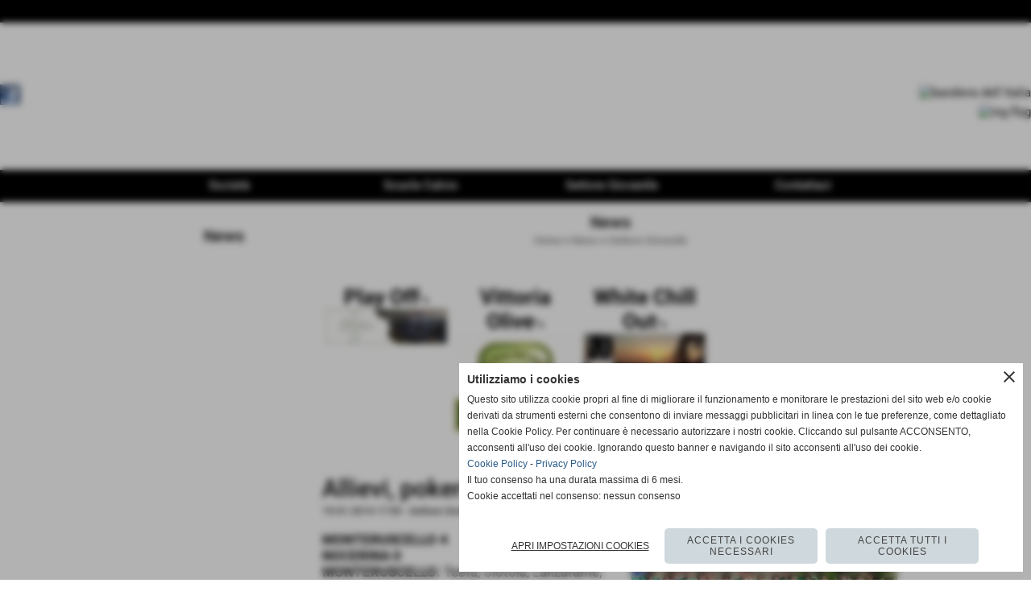

--- FILE ---
content_type: text/html; charset=UTF-8
request_url: https://www.monteruscellocalcio.com/Allievi-poker-alla-Nocerina-1.htm
body_size: 11045
content:
<!-- T. scheda: 0.001 -->
<!-- T. newsscheda: 0.020 -->
<!DOCTYPE html>
<html lang="it">
<head>
<title>Allievi poker alla Nocerina</title>
<meta charset="utf-8">
<meta name="description" content="MONTERUSCELLO 4NOCERINA      0MONTERUSCELLO: Testa, Ciotola, Lanzafame, Ineguale, Palmiero, Schiano, Perillo, Della Monaco (20&acute;st Lanuto Giovanni), Truppo">
<meta name="keywords" content="Campionati Regionali">
<link rel="canonical" href="https://www.monteruscellocalcio.com/Allievi-poker-alla-Nocerina-1.htm"><meta http-equiv="Content-Security-Policy" content="upgrade-insecure-requests">
<meta property="og:author" content="www.monteruscellocalcio.com">
<meta property="og:publisher" content="www.sitoper.it">
<meta name="generator" content="www.sitoper.it">
<meta name="robots" content="max-snippet:-1,max-image-preview:standard,max-video-preview:30"><link rel="icon" href="https://www.monteruscellocalcio.com/foto/grandi/favicon.ico" type="image/x-icon">
<link rel="shortcut icon" href="https://www.monteruscellocalcio.com/foto/grandi/favicon.ico" type="image/x-icon">
			
<link rel="stylesheet preload" as="style" type="text/css" href="https://www.monteruscellocalcio.com/fonts/material-icons/material-icons.css">
<link rel="stylesheet preload" as="style" type="text/css" href="https://www.server150.h725.net/fonts/open-sans/open-sans.css">
<link rel="stylesheet preload" as="style" type="text/css" href="https://www.server150.h725.net/fonts/pontano-sans/pontano-sans.css">
<link rel="stylesheet preload" as="style" type="text/css" href="https://www.server150.h725.net/fonts/roboto/roboto.css">
	
<link href="https://www.monteruscellocalcio.com/css_personali/cachestile_ridotta1_larga1_1343.css" rel="stylesheet" type="text/css" media="all">
<meta name="viewport" content="width=device-width, initial-scale=1.0">
<meta name="format-detection" content="telephone=no">

		
<style>

			
	/* sfondo singolo */
	@media all and (min-width: 800px) {
		body {
		    background-image: url("https://www.monteruscellocalcio.com/foto/grandi/bg_lucifero_nero_sfondo.jpg") !important;
		    background-attachment: scroll !important;
		    background-position: top center !important;
		    background-repeat: repeat-x !important;
		    background-size: auto !important;
		    background-color: #FFFFFF !important;
		}
	}
</style>
<script src="https://www.monteruscellocalcio.com/js/jquery.js"></script>
<script src="https://www.monteruscellocalcio.com/js/datatimepicker/jquery.ui.timepicker.js?v=0.3.2" defer></script>
<link href="https://www.monteruscellocalcio.com/js/datatimepicker/jquery.ui.timepicker.css?v=0.3.2" rel="stylesheet" type="text/css"/>
<script src="https://www.monteruscellocalcio.com/js/jquery.ui.core.js"></script>
<script src="https://www.monteruscellocalcio.com/js/datatimepicker/jquery.ui.datepicker.js" defer></script>
<script src="https://www.monteruscellocalcio.com/js/datatimepicker/jquery.ui.timepicker-it.js" defer></script>
<script src="https://www.monteruscellocalcio.com/js/datatimepicker/jquery.ui.datepicker-it.js" defer></script>
<link rel="stylesheet" href="https://www.monteruscellocalcio.com/js/jquery-ui.css">

<script src="https://www.monteruscellocalcio.com/js/libvarie.js?lu=21012026122021"></script>
<script src="https://www.monteruscellocalcio.com/js/cookie/cookie.php?lu=21012026122021" defer></script>
<script src="https://www.monteruscellocalcio.com/js/defer.php?lu=21012026122021" defer></script>
<script src="https://www.monteruscellocalcio.com/js/menu.php?lu=21012026122021" defer></script>
<script src="https://www.monteruscellocalcio.com/js/carrello.php?lu=21012026122021" defer></script>

<link rel="stylesheet preload" as="style" type="text/css" href="https://www.monteruscellocalcio.com/js/slideshow/slideshow_css.php?lu=21012026122021">
<script src="https://www.monteruscellocalcio.com/js/slideshow/slideshow_js.php?lu=21012026122021" defer></script>

<link rel="stylesheet preload" as="style" type="text/css" href="https://www.monteruscellocalcio.com/js/slideshow2.0/slideshow_css.php?lu=21012026122021">
<script src="https://www.monteruscellocalcio.com/js/slideshow2.0/slideshow_js.php?lu=21012026122021" defer></script>

<link rel="stylesheet preload" as="style" type="text/css" href="https://www.monteruscellocalcio.com/js/calendario/calendario.css?lu=21012026122021">
<script src="https://www.monteruscellocalcio.com/js/calendario/calendario.js?lu=21012026122021" defer></script>

<link rel="stylesheet preload" as="style" type="text/css" href="https://www.monteruscellocalcio.com/js/boxscorrimento/boxscorrimento_css.php">
<script src="https://www.monteruscellocalcio.com/js/boxscorrimento/boxscorrimento_js.php?lu=21012026122021" defer></script>

<link rel="stylesheet preload" as="style" type="text/css" href="https://www.monteruscellocalcio.com/lightbox/lightbox_css.php?lu=21012026122021">
<script src="https://www.monteruscellocalcio.com/lightbox/lightbox.js?lu=21012026122021" defer></script>

<script src="https://www.monteruscellocalcio.com/js/inviaamico/inviaamico.js?lu=21012026122021" defer></script>

<!--Per rendere il sistema dei video di sfondo funzionante anche su explorer NON ELIMINARE LACIARE COSI-->
<!--[if lt IE 9]>
<script>
document.createElement('video');
</script>
<![endif]-->


<!-- NON SONO UN MODELLO -->	<script>
		var $jQCheckCampoAggiuntivo = jQuery.noConflict();
		
		$jQCheckCampoAggiuntivo(document).ready(function (index){
			
			$jQCheckCampoAggiuntivo("form[id^='moduloOrdine']").submit(function(index) {
				
				var selettore=$jQCheckCampoAggiuntivo(this).attr('id');
				var array=selettore.split('moduloOrdine');
				var trovate2=true;
				var patternemail = new RegExp(/^(("[\w-+\s]+")|([\w-+]+(?:\.[\w-+]+)*)|("[\w-+\s]+")([\w-+]+(?:\.[\w-+]+)*))(@((?:[\w-+]+\.)*\w[\w-+]{0,66})\.([a-z]{2,6}(?:\.[a-z]{2})?)$)|(@\[?((25[0-5]\.|2[0-4][\d]\.|1[\d]{2}\.|[\d]{1,2}\.))((25[0-5]|2[0-4][\d]|1[\d]{2}|[\d]{1,2})\.){2}(25[0-5]|2[0-4][\d]|1[\d]{2}|[\d]{1,2})\]?$)/i);
				var patterndate = new RegExp(/(?:0[1-9]|[12][0-9]|3[01])\/(?:0[1-9]|1[0-2])\/(?:19|20\d{2})/);
				
				$jQCheckCampoAggiuntivo("#moduloOrdine"+array[1]+" div[id^='ordinedatoaggiuntivovis_']").each(function (index, value) { 
					
					if(
						(!$jQCheckCampoAggiuntivo(this).find('input').val() || $jQCheckCampoAggiuntivo(this).find('input').val()=='undefined') && 
						(!$jQCheckCampoAggiuntivo(this).find('select').val() || $jQCheckCampoAggiuntivo(this).find('select').val()=='undefined') && 
						(!$jQCheckCampoAggiuntivo(this).find('textarea').val() || $jQCheckCampoAggiuntivo(this).find('textarea').val()=='undefined')
					)
					{
						trovate2=false;
					}
					else
					{
						//controllo i dati inseriti se email o data
						if($jQCheckCampoAggiuntivo(this).find('input').attr("id"))
						{
							var tipocampo = $jQCheckCampoAggiuntivo(this).find('input').attr("id").split('_');
							if(tipocampo[0]=='campoemail') 
							{
								if(!patternemail.test( $jQCheckCampoAggiuntivo(this).find('input').val() ))
								{
									trovate2=false;
								}								
							}
							else if(tipocampo[0]=='campodata')
							{
								if(!patterndate.test( $jQCheckCampoAggiuntivo(this).find('input').val() ))
								{
									trovate2=false;
								}
							}
						}						
					}													
				});
				
				if(!trovate2)
					{
					$jQCheckCampoAggiuntivo("#moduloOrdine"+array[1]+" #avvisocampiaggiuntivicomprasubito"+array[1]).show();
					return false;
					}
				else
					{
					$jQCheckCampoAggiuntivo("#moduloOrdine"+array[1]+" #avvisocampiaggiuntivicomprasubito"+array[1]).hide();
					}
			});
		});
	</script>
	
			
<script type="text/plain" data-cookiecategory="performance,targeting" src="https://translate.google.com/translate_a/element.js?cb=googleTranslateElementInit"></script>
<script type="text/plain" data-cookiecategory="performance,targeting">	    
	var $jQTranslate = jQuery.noConflict();	
	
	$jQTranslate(document).ready(function () {
		
            $jQTranslate(".bandierine-selectedLang").bind("click", function () {
                
                var value = $jQTranslate(this).attr("data-lang");
                updateLanguage(value);
            });
                        
            $jQTranslate(window).bind('load', function(){
		        var translateIframeCheck = setInterval(function(){

		        	var iframe = document.getElementsByClassName('goog-te-banner-frame')[0];
			 		if(!iframe) 
			 			{
			 			return;
			 			}			 		
		           
			        $jQTranslate(iframe).contents().bind('click', function(event){
			            
			            var eventClass = $jQTranslate(event.target).closest("a").attr("class");   
			               
					  	if (eventClass == 'goog-close-link') 
					  		{
					      	if($jQTranslate(".box-barra-alta").length)
								{
					       		$jQTranslate(".box-barra-alta").css({"top":"0px"});	
					       		}
					       		
					      	if($jQTranslate("#box-barra-alta-mobile").length)
								{
					       		$jQTranslate("#box-barra-alta-mobile").css({"top":"0px"});	
					       		}
							}
			        });
				   			
					clearInterval(translateIframeCheck);
			
			    }, 1000);
    		});
	});
		
	function updateLanguage(value)
		{	
        if(value=="" || value=='sito')
        	{
        	var iframe = document.getElementsByClassName('goog-te-banner-frame')[0];
	 		if(!iframe) 
	 			{
	 			return;
	 			}
	
		  	var innerDoc = iframe.contentDocument || iframe.contentWindow.document;
		  	var restore_el = innerDoc.getElementsByTagName("button");
		
		  	for(var i = 0; i < restore_el.length; i++)
		  		{
		    	if(restore_el[i].id.indexOf("restore") >= 0) 
		    		{
			      	restore_el[i].click();
			      	var close_el = innerDoc.getElementsByClassName("goog-close-link");
			      	close_el[0].click();
			    	}
			  	}   
	  		}
		else
			{	
			$jQTranslate("#google_translate_element .goog-te-combo").val(value);
		            
	    	var a = document.querySelector("#google_translate_element select");
	    	a.dispatchEvent(new Event('change'));
	    	
	    	if($jQTranslate(".box-barra-alta").length)
				{
	       		$jQTranslate(".box-barra-alta").css({"top":"40px"});	
	       		}
	       		
	      	if($jQTranslate("#box-barra-alta-mobile").length)
				{
	       		$jQTranslate("#box-barra-alta-mobile").css({"top":"40px"});	
	       		}
	       }
		}
	
	function googleTranslateElementInit() 
		{
        new google.translate.TranslateElement({ 
        		pageLanguage: 'it',
        		includedLanguages: 'it,en',
        		layout: google.translate.TranslateElement.InlineLayout.HORIZONTAL 
        	}, 'google_translate_element');
   		}

    function triggerHtmlEvent(element, eventName) 
    	{
        var event;
        if (document.createEvent) 
        	{
            event = document.createEvent('HTMLEvents');
            event.initEvent(eventName, true, true);
            element.dispatchEvent(event);
       		} 
       	else
       		{
            event = document.createEventObject();
            event.eventType = eventName;
            element.fireEvent('on' + event.eventType, event);
        	}
    	}
</script>
<script>	    
	var $jQTranslateMobile = jQuery.noConflict();	
	
	$jQTranslateMobile(document).ready(function () {
			//console.log("jQTranslate")
			//mobile
            $jQTranslateMobile("#cambialinguamobile").bind("change", function () {
            	console.log($jQTranslateMobile("option:selected", this).attr("data-lang"))
            	
                if($jQTranslateMobile("option:selected", this).attr("data-lang"))
                	{
                	var value = $jQTranslateMobile("option:selected", this).attr("data-lang"); 
                
                	updateLanguage(value);
                	}
                else
                	{
                	var url = $jQTranslateMobile("option:selected", this).attr("data-url"); 
                	
                	location =url;
                	} 
            });
     });
</script>	
	
<style>


@media all and (min-width: 800px) {
	#box89 .tab02 {
		width: 100%;
	}
	
	#box89 .tab01 {
		position: relative;
		overflow: hidden;
	}
}</style>
<!-- foglio stampa -->
<link rel="stylesheet" href="https://www.monteruscellocalcio.com/css/stampa.css" media="print"> 

<!-- T. intestazionecss: 0.009 -->
	
<meta property="og:title" content="Allievi poker alla Nocerina" />
<meta property="og:type" content="article" />
<meta property="og:url" content="https://www.monteruscellocalcio.com/Allievi-poker-alla-Nocerina-1.htm" />
<meta property="og:description" content="MONTERUSCELLO 4NOCERINA      0MONTERUSCELLO: Testa, Ciotola, Lanzafame, Ineguale, Palmiero, Schiano, Perillo, Della Monaco (20&acute;st Lanuto Giovanni), Truppo" />
<!-- img meta: giuliolanuto-2.jpg --><!-- 3 -->
<meta property="og:image" content="https://www.monteruscellocalcio.com/foto/grandi/giuliolanuto-2.jpg" />
<meta name="twitter:image" content="https://www.monteruscellocalcio.com/foto/grandi/giuliolanuto-2.jpg" />
<meta name="twitter:image:alt" content="" />
<meta property="og:image:type" content="image/jpg" />
<meta property="og:image:width" content="600" />
<meta property="og:image:height" content="926" />

<meta name="twitter:card" content="summary_large_image">
<meta name="twitter:creator" content="@monteruscellocalcio.com" />
<meta name="twitter:site" content="@monteruscellocalcio.com">
<meta name="twitter:title" content="Allievi, poker alla Nocerina ">
<meta name="twitter:description" content="MONTERUSCELLO 4NOCERINA      0MONTERUSCELLO: Testa, Ciotola, Lanzafame, Ineguale, Palmiero, Schiano, Perillo, Della Monaco (20&acute;st Lanuto Giovanni), Truppo">
<meta name="twitter:domain" content="www.monteruscellocalcio.com"></head>
<body id="news-scheda-445" class="">
	<a href="#contenuto-main" class="skip-link">Salta al contenuto principale</a>
<!-- inizio oggetti liberi body --><!-- fine oggetti liberi body -->
	<div id="sfondo-sito">
		<div id="data-ora">21 Gennaio 2026</div>
		
	<div id="accessoriofisso01"></div><div id="accessoriofisso02"></div><div id="accessorio-iniziosito"></div>
<aside>
    <div id="social-contenitore"> 
        <ul>
            <li class="social-pulsante"><a href="https://www.facebook.com/monteruscello.calcio/" title="Facebook" target="_blank" rel="nofollow"><img src="/foto/grandi/icona_standard_per_il_collegamento_al_socialnetwork_facebook.png" alt="icona Facebook"></a></li>
        </ul> 
    </div>
</aside>
<aside id="bandierine-contenitore">        
    <ul><li class="bandierine-pulsante"><span class="bandierine-selectedLang" data-lang="" title="visita il sito internet"><img src="/img/testa_italiano.png" alt="bandiera dell&acute;Italia" width="31" height="31"></span></li><li class="bandierine-pulsante"><span class="bandierine-selectedLang" data-lang="en" title="Google Translate: visit website"><img src="/img/testa_inglese.png" alt="ing flag" width="31" height="31"></span></li>
    </ul>
    <div id="google_translate_element" style="display: none;"></div>
</aside>
	<header id="testa" role="banner">
	    <div id="testa-interna"><!-- inizio oggetti liberi testa -->
<!-- fine oggetti liberi testa --><!-- no cache -->
<div class="box-generico ridotto "  id="box89">    
    <div class="boxContenuto">
		<div class="tab01 tab-nudo">
		</div>  
    	</div>
</div><!-- T. box 89: 0.001 --><!-- no cache --><!-- menu: 1 | eredita: no | chi eredita:  | tipo: orizzontale -->
	<div id="ancora-menu-orizzontale1-90"></div>
	<nav class="menu-orizzontale" id="menu-orizzontale1-90" style="z-index: 99" data-tipoMenu="orizzontale">
		<div class="menu-orizzontale-riga">
			<ul><li class="menu-orizzontale-tasto">
	<a href="javascript:void(0)" style="pointer-events: none; cursor: default;" title="Societ&agrave;" data-urlPulsante="javascript:void(0)" data-moduloPulsante="">Societ&agrave;</a>
					<div class="menu-orizzontale-tendina">
						<div class="menu-orizzontale-tendina-tasto">
							<a href="Organigramma.htm" title="Organigramma" data-urlPulsante="categorie.php?modulo_attuale=dirigenti" data-moduloPulsante="dirigenti">Organigramma</a>
						</div>
						<div class="menu-orizzontale-tendina-tasto">
							<a href="https://www.monteruscellocalcio.com/La-Nostra-Storia.htm" title="La Nostra Storia" data-urlPulsante="La-Nostra-Storia.htm" data-moduloPulsante="pagine_aggiuntive">Chi Siamo</a>
						</div>
						<div class="menu-orizzontale-tendina-tasto">
							<a href="Campionati.htm" title="Campionati" data-urlPulsante="categorie.php?modulo_attuale=campionati_squadre" data-moduloPulsante="campionati_squadre">Campionati</a>
						</div>
						<div class="menu-orizzontale-tendina-tasto">
							<a href="area-video.htm" title="Area Video" data-urlPulsante="categorie.php?modulo_attuale=area_video" data-moduloPulsante="area_video">Area Video</a>
						</div>
						<div class="menu-orizzontale-tendina-tasto">
							<a href="foto-gallery-1.htm" title="Foto Gallery" data-urlPulsante="categorie.php?modulo_attuale=fotogallery" data-moduloPulsante="fotogallery">Foto Gallery</a>
						</div>
					</div>
</li><li class="menu-orizzontale-tasto">
	<a href="javascript:void(0)" style="pointer-events: none; cursor: default;" title="Scuola Calcio" data-urlPulsante="javascript:void(0)" data-moduloPulsante="">Scuola Calcio</a>
					<div class="menu-orizzontale-tendina">
						<div class="menu-orizzontale-tendina-tasto">
							<a href="https://www.monteruscellocalcio.com/Scuola-Calcio-5.htm" title="Scuola Calcio" data-urlPulsante="Scuola-Calcio-5.htm" data-moduloPulsante="">Categorie</a>
						</div>
						<div class="menu-orizzontale-tendina-tasto">
							<a href="News.htm" title="News" data-urlPulsante="categorie.php?modulo_attuale=news" data-moduloPulsante="news">News</a>
						</div>
					</div>
</li><li class="menu-orizzontale-tasto">
	<a href="javascript:void(0)" style="pointer-events: none; cursor: default;" title="Settore Giovanile" data-urlPulsante="javascript:void(0)" data-moduloPulsante="">Settore Giovanile</a>
					<div class="menu-orizzontale-tendina">
						<div class="menu-orizzontale-tendina-tasto">
							<a href="http://www.ilcalcioonline.it/campania-allievi-girone-d" title="Allievi" data-urlPulsante="http://www.ilcalcioonline.it/campania-allievi-girone-d" data-moduloPulsante="">Allievi</a>
						</div>
						<div class="menu-orizzontale-tendina-tasto">
							<a href="http://www.ilcalcioonline.it/campania-giovanissimi-girone-a" title="Giovanissimi" data-urlPulsante="http://www.ilcalcioonline.it/campania-giovanissimi-girone-a" data-moduloPulsante="">Giovanissimi</a>
						</div>
						<div class="menu-orizzontale-tendina-tasto">
							<a href="https://www.monteruscellocalcio.com/Settore-Giovanile-2.htm" title="Settore Giovanile" data-urlPulsante="Settore-Giovanile-2.htm" data-moduloPulsante="">Categorie</a>
						</div>
						<div class="menu-orizzontale-tendina-tasto">
							<a href="News.htm" title="News" data-urlPulsante="categorie.php?modulo_attuale=news" data-moduloPulsante="news">News</a>
						</div>
					</div>
</li><li class="menu-orizzontale-tasto">
	<a href="https://www.monteruscellocalcio.com/Casa-BiancoVerde.htm" title="Casa BiancoVerde" data-urlPulsante="Casa-BiancoVerde.htm" data-moduloPulsante="campi_di_gioco">Contattaci</a>
					<div class="menu-orizzontale-tendina">
						<div class="menu-orizzontale-tendina-tasto">
							<a href="https://www.monteruscellocalcio.com/contatti.htm" title="contatti" data-urlPulsante="contatti.htm" data-moduloPulsante="pagine_aggiuntive">Vuoi fare l&#39;allenatore nella nostra scuola calcio?</a>
						</div>
					</div>
</li>
				</ul>
			</div>
		</nav><!-- T. menu 90 parziale1: 0.000 | parziale2: 0.003 --><!-- T. menu 90: 0.003 -->		
	    <!-- CHIUSURA DI testa-interna -->
		</div>
	<!-- CHIUSURA DI testa -->
	</header>
	
	<div id="accessorio-iniziocontenuti"></div>		<div id="corpo-contenitore">
			<div id="corpo-contenuto-paginainterna">
				
				<div id="menu"><!-- no cache -->
<div class="box-news ridotto "  id="box26">    
    <div class="boxContenuto">
		<div class="tab01">
			<!-- tab01 testa -->
			<header class="tab01-testa">
				<div class="titolo">
					News
				</div>
			</header>
		
			<!-- tab01 corpo -->
			<div class="tab01-corpo">	
			</div>
		</div>  
    	</div>
</div><!-- T. box 26: 0.001 --></div>				<div id="contenuti" class="news-scheda scheda">
				
				<main class="pag00" id="contenuto-main" role="main">
										<div class="pag00-testa">
								<div class="titolo">News</div><div class="sottotitolo"><span class="nascosto">percorso: </span><a href="https://www.monteruscellocalcio.com/" title="torna a Home">Home</a> &gt; <a href="News.htm" title="torna a News">News</a> &gt; <a href="Campionati-Regionali-1.htm" title="torna a Settore Giovanile">Settore Giovanile</a></div>					</div> 
											<div class="pag00-corpo">
								<div class="sponsor-associati"><div class="sponsor-associati-con-foto"><figure class="immagine align-center"><a href="http://www.playoffwellnessvillage.com/" title="collegamento al sito internet <font color="#008000"><strong><span style="font-size: 16px;"><span style="font-size: 18px;"><span style="font-size: 26px;">Play Off</span></span></span></strong></font>"><img src="/foto/grandi/logoplayoff.jpeg"  sizes="(min-width: 150px) 150px, 100vw" srcset="/foto/piccole/logoplayoff.jpeg 120w, /foto/grandi/logoplayoff.jpeg 150w" alt="" width="150" height="43"></a></figure></div><div class="sponsor-associati-con-foto"><figure class="immagine align-center"><a href="http://www.vittoriaolive.com/default.htm" title="collegamento al sito internet <font color="#008000"><strong><span style="font-size: 26px;">Vittoria Olive</span></strong></font>"><img src="/foto/grandi/logoolivevittoria.jpg"  sizes="(min-width: 150px) 150px, 100vw" srcset="/foto/piccole/logoolivevittoria.jpg 120w, /foto/grandi/logoolivevittoria.jpg 150w" alt="" width="150" height="150"></a></figure></div><div class="sponsor-associati-con-foto"><figure class="immagine align-center"><a href="http://www.whitechillout.it/" title="collegamento al sito internet <font color="#008000"><span style="font-size: 26px;"><strong>White Chill Out</strong></span></font>"><img src="/foto/grandi/logowhit.jpeg"  sizes="(min-width: 150px) 150px, 100vw" srcset="/foto/piccole/logowhit.jpeg 120w, /foto/grandi/logowhit.jpeg 150w" alt="" width="150" height="62"></a></figure></div></div>								
								<!-- pag01 - contenuti -->
								<article class="pag01">
									
								<header class="pag01-testa"><div class="titolo"><h1>Allievi, poker alla Nocerina </h1></div><div class="sottotitolo"><span class="sottotitolo-data">19-01-2014 17:39</span><span class="sottotitolo-categorie"> - <span class="categorianome"><a href="Campionati-Regionali-1.htm" title="Settore Giovanile">Settore Giovanile</a></span></span></div>
								</header>									<div class="pag01-corpo">
											<div class="float-right struttura-immagine-dx"><div class="galleria-foto">
<div class="lb-galleriafotografica">    
 
        <label for="imagefotogallery445-1" title="zoom">
            <img src="foto/grandi/giuliolanuto-2.jpg" width="" height="" alt="" class="fotodazoomare" title="">
			<input type="hidden" id="datifotogallery445-1" data-pathfoto="foto/grandi/giuliolanuto-2.jpg" data-didascalia="" data-srcset="" data-sizes="" data-width="" data-height="" data-alt="" data-title="">
        </label>
			<input type="hidden" id="lb-maxelementfotogallery445" data-maxelement="1">
	        <div class="lb-overlay" id="overlayimagefotogallery445">	
	            <label for="lb-closefotogallery445">
	                <span class="lb-close">X CLOSE</span>					
					<span class="lb-contenitoreimmagine">					
	    	     		<img src="" srcset="" sizes="" width="" height="" alt="" title="" />
	    				 
	                    <label for="imagefotogallery445" title="<< precedente" class="lb-thumbimg">
	                        <span class="lb-prev"><span class="material-icons notranslate">keyboard_arrow_left</span></span>
	                    </label> 
	                    <label for="imagefotogallery445" title="successivo >>" class="lb-thumbimg">
	                        <span class="lb-next"><span class="material-icons notranslate">keyboard_arrow_right</span></span>
	                    </label>	
					</span>    				
					<span class="lb-didascalia"></span>				
	            </label>            
	        </div>    
<input type="radio" name="lb-galleryfotogallery445" id="lb-closefotogallery445">
</div>  
</div></div><div class="span-classe-testo testo"><strong>MONTERUSCELLO 4</strong><BR><strong>NOCERINA      0</strong><BR><strong>MONTERUSCELLO:</strong> Testa, Ciotola, Lanzafame, Ineguale, Palmiero, Schiano, Perillo, Della Monaco (20&acute;st Lanuto Giovanni), Truppo (22&acute;st Cantile), Lanuto Giulio (22&acute;st De Muto), Boccacciari (8&acute;st Rossi). A disp. Varriale, Orefice, Vassallo. All. Maniero<BR><strong>NOCERINA:</strong> Galluzzo, Palumbo (34&acute;st Giordano), Bisogno (30&acute;st Fiorentino), Maiorino, Abbadessa (36&acute;st Grillo), Mambella, Fattoruso, Senatore, Nocerino (14&acute;st Guastafierro), Santaniello (4&acute;st Califano), Sola. A disp. Alati, Giarletta. All. Pontone<BR><strong>ARBITRO:</strong> Sabatino di Napoli<BR><strong>RETI:</strong> 3&acute;st Truppo, 18&acute;st Della Monaco, 26&acute;st Rossi, 41&acute;st Lanuto Giovanni<BR><strong>NOTE:</strong> Spettatori 150 circa. Ammoniti: Ineguale, Bisogno, Maiorino, Senatore.<BR>(Pozzuoli) Una partita dai due volti ma comunque nel cospetto molto bella a vedersi. Il Monteruscello batte con un secco 4-0 la Nocerina e consolida la prima posizione in classifica. Nella prima frazione al 13&acute; assist di <strong>Della Monaco</strong> per <strong>Boccacciari</strong> che lascia partire un tiro che coglie in pieno la traversa. Quattro minuti dopo era ancora <strong>Boccacciari</strong> che su passaggio di <strong>Ineguale</strong> con un perfetto diagonale lambisce la sinistra del palo del portiere ospite. Al 23&acute; è la volta di <strong>Giulio Lanuto</strong> che coglie in pieno il palo alla destra dell&acute;estremo difensore molosso. Al 33&acute; c&acute;è, invece, da registrare una botta di <strong>Ineguale</strong> dal limite con la difesa della Nocerina che sbroglia. Prima del riposo era invece ancora Lanuto Giulio ad andare vicino al goal. Nella ripresa il Monteruscello mette il piede sull&acute;acceleratore e sblocca il risultato con <strong>Truppo</strong> che lascia partire un fendente che si deposita nel sacco. Al 12&acute; la Nocerina risponde con Sola ma la sua conclusione termina alta sopra la traversa. Tre minuti e una serpentina di <strong>Della Monaco </strong>serve <strong>Giulio Lanuto</strong> con la difesa ospite che sbroglia. Al 18&acute; il raddoppio di <strong>Della Monaco</strong> direttamente su calcio di punizione. Al 26&acute; il tris del neo entrato <strong>Rossi </strong>che gira in area di testa un cross di <strong>Ciotola</strong>. Nove minuti dopo è bravo <strong>Giovanni Lanuto </strong>che semina il panico nella difesa molossa ma è sfortunato nel finale con la sfera che colpisce il palo. Prima del triplice fischio giunge la quarta segnatura con <strong>Giovanni Lanuto </strong>che supera tre avversari come birilli e con un pallonetto mette la palla nel sacco per il 4-0 finale. <BR><BR>Fonte: <strong>Ufficio Stampa</strong></div><div class="clear-right"></div><div class="link-accessori">
	<span class="nascosto">[</span><span title="invia a un amico" class="pul_invia_amico" data-modulo="news" data-specifica="445"><img src="/img/share-email.png" alt="icona per inviare a un amico"></span><span class="nascosto">]</span> <span class="nascosto">[</span><a href="news_scheda_stampa.php?idnews=445" title="stampa" rel="nofollow"><img src="/img/share-stampante.png" alt="icona per stampare"></a><span class="nascosto">]</span> 
<span class="nascosto">[</span><span title="condividi su Facebook" onclick="shareFacebook('https://www.monteruscellocalcio.com/Allievi-poker-alla-Nocerina-1.htm','Allievi%2C+poker+alla+Nocerina');" style="cursor: pointer;"><img src="/img/share-facebook.png" alt="icona di Facebook"></span><span class="nascosto">]</span> 
<span class="nascosto">[</span><span title="condividi su Twitter" onclick="shareTwitter('https://www.monteruscellocalcio.com/Allievi-poker-alla-Nocerina-1.htm','Allievi%2C+poker+alla+Nocerina');" style="cursor: pointer;"><img src="/img/share-x.png" alt="icona di Twitter"></span><span class="nascosto">]</span> </div>									</div> 	
																	</article>
								<!-- FINE pag01 - contenuti -->								
								<div class="box-paginazione">
												<div class="float-left" style="width: 33%"><a href="Le-gare-del-week-end-delle-formazioni-biancoverdi.htm" title="scheda precedente: Le gare del week end delle formazioni biancoverdi">&lt;&lt; precedente</a></div>
										  <div class="float-left visibilita-solo-pc align-center" style="width: 33%">&nbsp;
										  </div>
										  <div class="float-right align-right" style="width: 33%"><a href="Giovanissimi-B-manita-alla-Luigi-Vitale.htm" title="scheda successiva: Giovanissimi B manita alla Luigi Vitale">successivo &gt;&gt;</a></div><div class="clear-left clear-right"></div></div>					</div>					
				    				</main>	
		    <!-- FINE ZONA DEI CONTENUTI -->
		    </div>
		        
			<div class="cancellatore-corpo"></div>
		</div>
	</div>
	<hr>
	<div id="accessorio-finecontenuti"></div>
<!-- T. schedatemplate: 0.029 -->
<footer id="piede-contenitore" role="contentinfo">
	<!-- inizio oggetti liberi piede -->
<!-- fine oggetti liberi piede -->	
	<div id="piede-contenuto">		
		<!-- no cache -->
<div class="box-dati-azienda largo "  id="box15">    
    <div class="boxContenuto">
		<div class="tab01 tab-nudo">
				<div class="tab02 tab-nudo">
					<div class="tab02-corpo">
						
			<div class="descrizione">
				<span style="font-family: &acute;Arial&acute;;"><div align="center"><strong>Scuola Calcio &amp; Settore Giovanile</strong> <BR>Via Amedeo Modigliani 18 - Pozzuoli (Napoli)<BR>P.I. 07784580636 C.F 96012290639<BR>Tel. 081 524 57 48 Fax 081 524 57 48 mail segreteria@monteruscellocalcio.com</div></span> <strong>ufficio.stampa@monteruscellocalcio.com</strong>
			</div>
					</div>
				</div>
		</div>  
    	</div>
</div><!-- T. box 15: 0.001 -->		
	</div>
</footer>
		<!-- T. piede: 0.002 -->

<div id="firma" role="region" aria-label="Crediti del sito">
	<a href="https://www.sitoper.it" title="Creazione siti web">Realizzazione siti web www.sitoper.it</a>
</div>

<!-- modulo modifica paragrafo -->
<div class="windowsSfondo windows_InviaAmico_sfondo windows_NonVisibile_sfondo"></div>
<div class="windows windows_InviaAmico windows_NonVisibile">
					
	<div class="windowsTitolo">
		<div class="float-left">invia a un amico</div>
		<div class="float-right align-right"><img src="/img/chiudi.png" id="FinestraChiudiInviaAmico" alt="icona per chiudere"></div>
		<div class="clear-both"></div>
	</div>
	
	<div class="windowsContenuto">   
		
		<div id="esito_invia_amico"></div> 
		
		<div class="inviaAmico_num_invii errore">Attenzione!<BR>Non puoi effettuare più di 10 invii al giorno.</div>
		
		<div class="inviaAmico_form">
			
			<form name="ModuloInviaAmico" id="ModuloInviaAmico" action="js/inviaamico/inviaamico.php" method="post">
				<div class="float-left" style="width: 49%; margin-right: 1%;">
					<div><label for="nome_mittente"><strong>nome del mittente</strong></label></div>
					<div><input name="nome_mittente" type="text" id="nome_mittente" value="" style="width: 95%;" autocomplete="name"></div>
				</div>
				<div class="float-left" style="width: 49%; margin-left: 1%;">
					<div><label for="email_mittente"><strong>indirizzo E-mail del mittente</strong></label></div>
					<div><input name="email_mittente" type="email" id="email_mittente" value="" style="width: 95%;" autocomplete="email"></div>
				</div>
				<div class="clear-left"></div>
				
	
				<div class="float-left" style="width: 49%; margin-right: 1%;">
					<div><label for="nome_destinatario"><strong>nome del destinatario</strong></label></div>
					<div><input name="nome_destinatario" type="text" id="nome_destinatario" value="" style="width: 95%;" autocomplete="name"></div>
				</div>
				<div class="float-left" style="width: 49%; margin-left: 1%;">
					<div><label for="email_destinatario"><strong>indirizzo E-mail del destinatario</strong></label></div>
					<div><input name="email_destinatario" type="email" id="email_destinatario" value="" style="width: 95%;" autocomplete="email"></div>
				</div>
				<div class="clear-left"></div>
				
				<div><label for="messaggio"><strong>messaggio</strong></label></div>
				<div><textarea name="messaggio" id="messaggio" style="width: 100%;" rows="4" autocomplete="off"></textarea></div>
<div id="accettazione-15" class="area-accettazioni">
<div>
	<span class="bold">Informativa privacy</span>
</div>
<div class="area-accettazioni-riquadro" id="accettazione-scroll-15" style="height: 70px !important;">
	<a name="#nota-accettazione15" title="nota accettazione Informativa privacy"></a>
	<div class="testo">
		
            <div class="paragrafoPagina" id="paragrafoPagina35">
            
                <div class="paragrafoPaginaContenuto">   
				    <div class="pag02">											
    					<div class="pag02-corpo-sx"> 
    						<div class="pag02-corpo-dx"> 
    							<div class="pag02-corpo-cx">
    								Testo dell'informativa da compilare...
    							</div> 
    						</div> 
    					</div>
    				
                    </div>	      
                </div>	
			</div>
</div>
</div>
<span class="nascosto">
<a href="#torna-accettazione15" title="torna indietro">torna indietro</a></span>
<a name="#torna-accettazione15" title="Informativa privacy"></a>
<span class="nascosto">
	<a href="#nota-accettazione15" title="leggi Informativa privacy">leggi Informativa privacy</a>
</span><input class="accettazione-input" name="accettazione15" id="accettazione15" type="checkbox" value="si"><div class="accettazione-label"><label for="accettazione15"><span class="bold">Ho letto l'informativa sulla privacy ed accetto il trattamento dei dati personali</span></label>&nbsp;<span class="nascosto">obbligatorio</span>
	</div>
</div>
<input name="paginaPhpAccettazione" id="paginaPhpAccettazione" type="hidden" value="">
<input name="idspecificaAccettazione" id="idspecificaAccettazione" type="hidden" value="">
<input name="AccettazioneSoloPrivacy" id="AccettazioneSoloPrivacy" type="hidden" value="1">
		<div id="formcaptchaContenitore_inviaamico">
		<div class="formcaptcha">
			<div class="bold">
				<label for="fcptinviaamico">codice di protezione</label>
			</div>
			<div class="contenitoreCaptcha">
				<img src="https://www.monteruscellocalcio.com/captcha.php?par_fcpt=inviaamico&tmp=1769003783" alt="generic image" style="">
				<span class="refreshCaptcha" id="refreshCaptcha_inviaamico">refresh</span>
			</div>
			<BR>
 			<input type="text" name="fcptinviaamico" id="fcptinviaamico" value="" placeholder="inserisci il codice" style="width: 200px; margin-top: 10px;">
 			<input type="hidden" name="par_fcpt" value="inviaamico">
		</div></div> 
	
					<div class="submit">	
						<div id="load_ModuloInviaAmico">	
							<div class="pulsante">	    
								<input type="submit" name="submit" id="submitModuloInviaAmico" value="Invia" />
							</div>				
						</div>
						<input name="request_uri" type="hidden" value="/Allievi-poker-alla-Nocerina-1.htm">
						<input name="azione" id="azione" type="hidden" value="invia">
						<input name="modulo" id="modulo" type="hidden" value="">
						<input name="specifica" id="specifica" type="hidden" value="">
					</div>
						
				</form>
			</div>
												 
		</div>                    
			
	</div><div id="windows_confirm_delete">
    <div id="windows_confirm_delete_label"></div>    
    <div id="windows_confirm_delete_button"></div>
</div>
<button type="button" id="tornasu" class="tornasu" aria-label="Torna all'inizio">
  <img src="/img/torna-su.png" alt="" aria-hidden="true" role="presentation">
</button>
	<aside id="risoluzioneschermo" style="display: none;">
	<span id="risoluzionedimensione"> × </span><span id="detectmobile">no</span><span id="stilemobileattivo">mobilesi</span> - DetectMobile: no (stile mobile: mobilesi && session windowwidth: )</aside>
<aside id="linguabrowsersitoweb" style="display: none;">
	<div id="linguabrowser"></div>
	<div id="linguasitoweb"></div>
</aside>
	<!--
-->
<div id="area-cookie2021-promemoria" title="Apri impostazioni cookies" role="button" tabindex="0" aria-haspopup="dialog" aria-controls="area-cookie2021" aria-label="Apri impostazioni cookies"><span class="material-icons notranslate" aria-hidden="true">cookie</span></div>
<div id="area-cookie2021-sfondo" style="display: none;" aria-hidden="true"></div>
<div id="area-cookie2021" style="display: none;" role="dialog" aria-modal="true" aria-labelledby="cookie2021-title" aria-describedby="cookie2021-desc">
	<span id="area-cookie2021-chiudi" class="material-icons notranslate" title="Chiudi il banner e accetta i cookies necessari" role="button" tabindex="0" aria-label="Chiudi il banner e accetta i cookies necessari">close</span>
	<div class="area-cookie2021-contenuto">	
		<div class="area-cookie2021-contenuto-titolo" id="cookie2021-title">Utilizziamo i cookies</div>		
		<div class="area-cookie2021-contenuto-info" id="cookie2021-desc">
			<div>Questo sito utilizza cookie propri al fine di migliorare il funzionamento e monitorare le prestazioni del sito web e/o cookie derivati da strumenti esterni che consentono di inviare messaggi pubblicitari in linea con le tue preferenze, come dettagliato nella Cookie Policy. Per continuare è necessario autorizzare i nostri cookie. Cliccando sul pulsante ACCONSENTO, acconsenti all&apos;uso dei cookie. Ignorando questo banner e navigando il sito acconsenti all&apos;uso dei cookie.</div>
			<div><a href="Informativa-sui-cookies.htm" title="Cookie Policy" rel="nofollow">Cookie Policy</a> - <a href="Informativa-privacy.htm" title="Privacy Policy" rel="nofollow">Privacy Policy</a></div>
			<div id="statoconsensocookiebanner">Il tuo consenso ha una durata massima di 6 mesi.<BR>Cookie accettati nel consenso: nessun consenso<BR></div>
		</div>		
		<div class="area-cookie2021-contenuto-dettagli">
			<div class="area-cookie2021-contenuto-dettagli-cookie">			
				<div class="area-cookie2021-contenuto-dettagli-cookie-blocco">
					<div class="area-cookie2021-contenuto-dettagli-cookie-blocco-info">
						<div class="area-cookie2021-contenuto-dettagli-cookie-blocco-nome" id="nome_necessary">
							tecnici necessari
						</div>
						<div class="area-cookie2021-contenuto-dettagli-cookie-blocco-descrizione" id="desc_necessary">
							I cookie tecnici e necessari aiutano a rendere fruibile un sito web abilitando funzioni di base come la navigazione della pagina e l'accesso alle aree protette del sito web. Il sito web non può funzionare correttamente senza questi cookie.
						</div>
					</div>
					<div class="area-cookie2021-contenuto-dettagli-cookie-blocco-consenso" aria-disabled="true" role="presentation" aria-hidden="true">
						<input type="checkbox" id="label_consensocookienecessary" aria-describedby="nome_necessary desc_necessary" aria-label="tecnici necessari (non modificabile)" disabled checked>
						<label for="label_consensocookienecessary" class="interruttore sbiadito" title="tecnici necessari">
							<span class="nascosto">tecnici necessari (non modificabile)</span>
							<span class="interruttoreslider round disabilitato" aria-hidden="true"></span>
						</label>						
					</div>
				</div>
				
				<div class="area-cookie2021-contenuto-dettagli-cookie-blocco">
					<div class="area-cookie2021-contenuto-dettagli-cookie-blocco-info">
						<div class="area-cookie2021-contenuto-dettagli-cookie-blocco-nome" id="nome_performance">
							performance e preferenza
						</div>
						<div class="area-cookie2021-contenuto-dettagli-cookie-blocco-descrizione" id="desc_performance">
							I cookie di performance e preferenza consentono a un sito web di ricordare le informazioni che modificano il modo in cui il sito web si comporta o si presenta, come la lingua preferita o la regione in cui ti trovi.
						</div>
					</div>
					<div class="area-cookie2021-contenuto-dettagli-cookie-blocco-consenso">
						<input type="checkbox" id="label_consensocookieperformance" name="consensocookieperformance" aria-describedby="nome_performance desc_performance" aria-label="Attiva o disattiva cookie: performance e preferenza" data-category="performance" value="si">
						<label for="label_consensocookieperformance" class="interruttore" title="performance e preferenza">
							<span class="nascosto">performance e preferenza</span>
							<span class="interruttoreslider round" id="interruttore_consensocookieperformance" aria-hidden="true"></span>  							
						</label>
					</div>
				</div>	
				<div class="area-cookie2021-contenuto-dettagli-cookie-blocco">
					<div class="area-cookie2021-contenuto-dettagli-cookie-blocco-info">
						<div class="area-cookie2021-contenuto-dettagli-cookie-blocco-nome" id="nome_targeting">
							marketing e pubblicità
						</div>
						<div class="area-cookie2021-contenuto-dettagli-cookie-blocco-descrizione" id="desc_targeting">
							I cookie di marketing e pubblicità vengono utilizzati per tenere traccia dei visitatori sui siti web. L'intenzione è quella di visualizzare annunci pertinenti e coinvolgenti per il singolo utente e quindi più preziosi per editori e inserzionisti terzi.
						</div>
					</div>
					<div class="area-cookie2021-contenuto-dettagli-cookie-blocco-consenso">
						<input type="checkbox" id="label_consensocookietargeting" name="consensocookietargeting" aria-describedby="nome_targeting desc_targeting" aria-label="Attiva o disattiva cookie: marketing e pubblicità" data-category="targeting" value="si">
						<label for="label_consensocookietargeting" class="interruttore" title="marketing e pubblicità">
							<span class="nascosto">marketing e pubblicità</span>
							<span class="interruttoreslider round" id="interruttore_consensocookietargeting" aria-hidden="true"></span>  							
						</label>
					</div>
				</div>		
			</div>		
		</div>		
		<div class="area-cookie2021-contenuto-pulsanti">
			<div id="area-cookie2021-impostazioni" class="bottone-cookie2021" title="Apri impostazioni cookies" role="button" tabindex="0" aria-label="Apri impostazioni cookies">Apri impostazioni cookies</div>
			<div id="area-cookie2021-selezionati" class="bottone bottone-p bottone-cookie2021" title="Accetta i cookies selezionati" role="button" tabindex="0" aria-label="Accetta i cookies selezionati">Accetta i cookies selezionati</div>
			<div id="area-cookie2021-necessari" class="bottone bottone-p bottone-cookie2021" title="Accetta i cookies necessari" role="button" tabindex="0" aria-label="Accetta i cookies necessari">Accetta i cookies necessari</div>
			<div id="area-cookie2021-tutti" class="bottone bottone-p bottone-cookie2021" title="Accetta tutti i cookies" role="button" tabindex="0" aria-label="Accetta tutti i cookies">Accetta tutti i cookies</div>
		</div>
	</div>	
</div></div>
<div id="accessorio-finepiede"></div>
<!-- 51t0p3r-51am0-1-p1u-b3ll1 | /Allievi-poker-alla-Nocerina-1.htm | /scheda.php?par=Allievi-poker-alla-Nocerina-1 | news_scheda.php?idnews=445 | 185.52.3.13 | OK-TESTONE | 0.060 | PHP 7.2.24 -->
	<input type="hidden" id="requestUriDoveSono" name="requestUriDoveSono" value="Allievi-poker-alla-Nocerina-1.htm">
	<input type="hidden" id="phpSelfDoveSono" name="phpSelfDoveSono" value="scheda.php">
	<input type="hidden" id="phpSelfDoveSono2" name="phpSelfDoveSono2" value="news_scheda.php">
	<input type="hidden" id="queryStringDoveSono" name="queryStringDoveSono" value="par=Allievi-poker-alla-Nocerina-1">
	<input type="hidden" id="queryStringDoveSono2" name="queryStringDoveSono2" value="idnews=445">
	<input type="hidden" id="moduloDoveSono" name="moduloDoveSono" value="news">
	<input type="hidden" id="array_menu_dedicato_dipendedasezione" name="array_menu_dedicato_dipendedasezione" value=""></body>
</html>
<!--FINEA-->
<!--FINEB-->